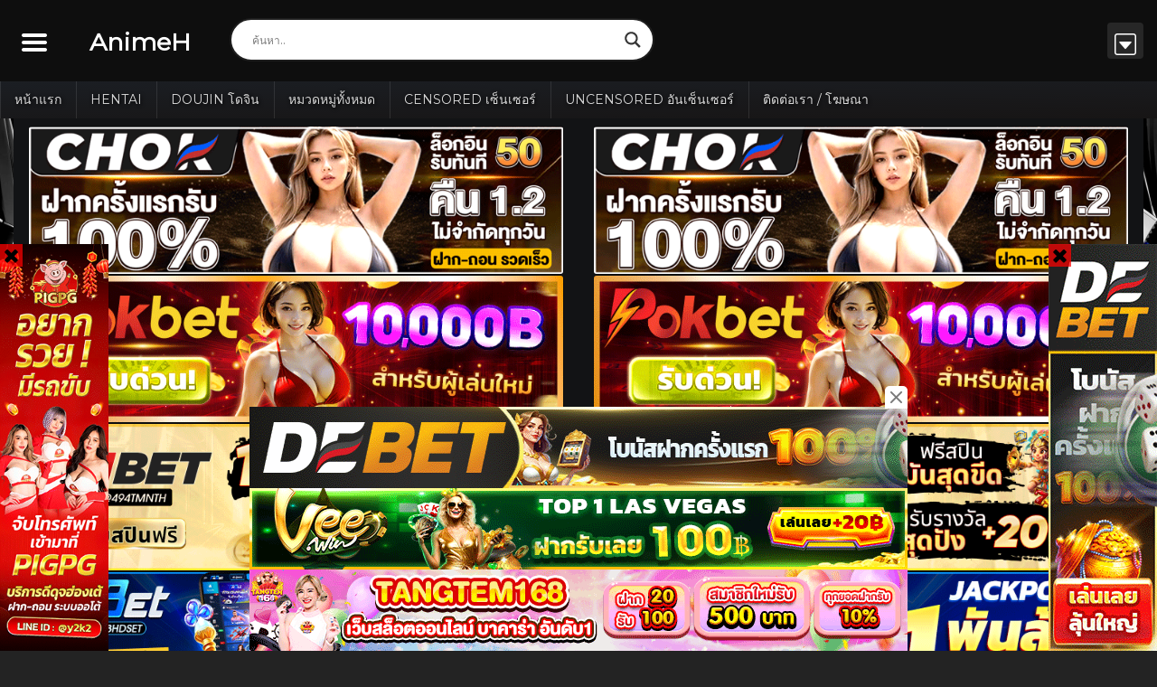

--- FILE ---
content_type: text/html; charset=UTF-8
request_url: https://animeh.net/isekai-yarisaa-%E0%B8%8B%E0%B8%B1%E0%B8%9A%E0%B9%84%E0%B8%97%E0%B8%A2/
body_size: 17072
content:
<!doctype html>
<html lang="th">
<head>
<meta charset="UTF-8">
<meta name="viewport" content="width=device-width, initial-scale=1">
<link rel="profile" href="https://gmpg.org/xfn/11">
<meta name='robots' content='index, follow, max-image-preview:large, max-snippet:-1, max-video-preview:-1' />
<style>img:is([sizes="auto" i], [sizes^="auto," i]) { contain-intrinsic-size: 3000px 1500px }</style>
<!-- This site is optimized with the Yoast SEO plugin v25.0 - https://yoast.com/wordpress/plugins/seo/ -->
<title>Isekai Yarisaa ซับไทย - AnimeH</title>
<meta name="description" content="Isekai Yarisaa ซับไทย ตอนที่ 1 2 3 4 animeH Hentai Hanime การ์ตูนโป๊ Raw ครบทุกรูปแบบ ฟรี่ที่นี้ที่เดียว Animeh" />
<link rel="canonical" href="https://animeh.net/isekai-yarisaa-ซับไทย/" />
<meta property="og:locale" content="th_TH" />
<meta property="og:type" content="article" />
<meta property="og:title" content="Isekai Yarisaa ซับไทย - AnimeH" />
<meta property="og:description" content="Isekai Yarisaa ซับไทย ตอนที่ 1 2 3 4 animeH Hentai Hanime การ์ตูนโป๊ Raw ครบทุกรูปแบบ ฟรี่ที่นี้ที่เดียว Animeh" />
<meta property="og:url" content="https://animeh.net/isekai-yarisaa-ซับไทย/" />
<meta property="og:site_name" content="Animeh" />
<meta property="article:published_time" content="2022-05-13T07:35:50+00:00" />
<meta property="article:modified_time" content="2022-11-25T22:29:28+00:00" />
<meta property="og:image" content="https://animeh.net/wp-content/uploads/2022/05/Isekai-Yarisaa.webp" />
<meta property="og:image:width" content="353" />
<meta property="og:image:height" content="500" />
<meta property="og:image:type" content="image/webp" />
<meta name="author" content="animeh" />
<meta name="twitter:card" content="summary_large_image" />
<meta name="twitter:label1" content="Written by" />
<meta name="twitter:data1" content="animeh" />
<script type="application/ld+json" class="yoast-schema-graph">{"@context":"https://schema.org","@graph":[{"@type":"WebPage","@id":"https://animeh.net/isekai-yarisaa-%e0%b8%8b%e0%b8%b1%e0%b8%9a%e0%b9%84%e0%b8%97%e0%b8%a2/","url":"https://animeh.net/isekai-yarisaa-%e0%b8%8b%e0%b8%b1%e0%b8%9a%e0%b9%84%e0%b8%97%e0%b8%a2/","name":"Isekai Yarisaa ซับไทย - AnimeH","isPartOf":{"@id":"https://animeh.net/#website"},"primaryImageOfPage":{"@id":"https://animeh.net/isekai-yarisaa-%e0%b8%8b%e0%b8%b1%e0%b8%9a%e0%b9%84%e0%b8%97%e0%b8%a2/#primaryimage"},"image":{"@id":"https://animeh.net/isekai-yarisaa-%e0%b8%8b%e0%b8%b1%e0%b8%9a%e0%b9%84%e0%b8%97%e0%b8%a2/#primaryimage"},"thumbnailUrl":"https://animeh.net/wp-content/uploads/2022/05/Isekai-Yarisaa.webp","datePublished":"2022-05-13T07:35:50+00:00","dateModified":"2022-11-25T22:29:28+00:00","author":{"@id":"https://animeh.net/#/schema/person/19c35effb2f1a0ed669d9eef1296a0ec"},"description":"Isekai Yarisaa ซับไทย ตอนที่ 1 2 3 4 animeH Hentai Hanime การ์ตูนโป๊ Raw ครบทุกรูปแบบ ฟรี่ที่นี้ที่เดียว Animeh","breadcrumb":{"@id":"https://animeh.net/isekai-yarisaa-%e0%b8%8b%e0%b8%b1%e0%b8%9a%e0%b9%84%e0%b8%97%e0%b8%a2/#breadcrumb"},"inLanguage":"th","potentialAction":[{"@type":"ReadAction","target":["https://animeh.net/isekai-yarisaa-%e0%b8%8b%e0%b8%b1%e0%b8%9a%e0%b9%84%e0%b8%97%e0%b8%a2/"]}]},{"@type":"ImageObject","inLanguage":"th","@id":"https://animeh.net/isekai-yarisaa-%e0%b8%8b%e0%b8%b1%e0%b8%9a%e0%b9%84%e0%b8%97%e0%b8%a2/#primaryimage","url":"https://animeh.net/wp-content/uploads/2022/05/Isekai-Yarisaa.webp","contentUrl":"https://animeh.net/wp-content/uploads/2022/05/Isekai-Yarisaa.webp","width":353,"height":500,"caption":"Isekai Yarisaa"},{"@type":"BreadcrumbList","@id":"https://animeh.net/isekai-yarisaa-%e0%b8%8b%e0%b8%b1%e0%b8%9a%e0%b9%84%e0%b8%97%e0%b8%a2/#breadcrumb","itemListElement":[{"@type":"ListItem","position":1,"name":"Home","item":"https://animeh.net/"},{"@type":"ListItem","position":2,"name":"anal ประตูหลัง","item":"https://animeh.net/category/anal-%e0%b8%9b%e0%b8%a3%e0%b8%b0%e0%b8%95%e0%b8%b9%e0%b8%ab%e0%b8%a5%e0%b8%b1%e0%b8%871/"},{"@type":"ListItem","position":3,"name":"Isekai Yarisaa ซับไทย"}]},{"@type":"WebSite","@id":"https://animeh.net/#website","url":"https://animeh.net/","name":"AnimeH","description":"AnimeH","alternateName":"AnimeH","potentialAction":[{"@type":"SearchAction","target":{"@type":"EntryPoint","urlTemplate":"https://animeh.net/?s={search_term_string}"},"query-input":{"@type":"PropertyValueSpecification","valueRequired":true,"valueName":"search_term_string"}}],"inLanguage":"th"},{"@type":"Person","@id":"https://animeh.net/#/schema/person/19c35effb2f1a0ed669d9eef1296a0ec","name":"animeh","image":{"@type":"ImageObject","inLanguage":"th","@id":"https://animeh.net/#/schema/person/image/","url":"https://secure.gravatar.com/avatar/f6f52cdf9c2854c58793e5555f6f93584d8ed4d88c00ca4d734168a4a58af859?s=96&d=retro&r=r","contentUrl":"https://secure.gravatar.com/avatar/f6f52cdf9c2854c58793e5555f6f93584d8ed4d88c00ca4d734168a4a58af859?s=96&d=retro&r=r","caption":"animeh"},"url":"https://animeh.net/author/animeh/"}]}</script>
<!-- / Yoast SEO plugin. -->
<!-- <link rel='stylesheet' id='ezme-bootstrap-css' href='https://animeh.net/wp-content/themes/animenaniV1/asset/bootstrap/css/bootstrap.min.css?ver=6.8.3' type='text/css' media='all' /> -->
<!-- <link rel='stylesheet' id='ezme-style-css' href='https://animeh.net/wp-content/themes/animenaniV1/style.css?ver=1.2.3' type='text/css' media='all' /> -->
<link rel="stylesheet" type="text/css" href="//animeh.net/wp-content/cache/wpfc-minified/qucyriil/ppl.css" media="all"/>
<style id='classic-theme-styles-inline-css' type='text/css'>
/*! This file is auto-generated */
.wp-block-button__link{color:#fff;background-color:#32373c;border-radius:9999px;box-shadow:none;text-decoration:none;padding:calc(.667em + 2px) calc(1.333em + 2px);font-size:1.125em}.wp-block-file__button{background:#32373c;color:#fff;text-decoration:none}
</style>
<style id='global-styles-inline-css' type='text/css'>
:root{--wp--preset--aspect-ratio--square: 1;--wp--preset--aspect-ratio--4-3: 4/3;--wp--preset--aspect-ratio--3-4: 3/4;--wp--preset--aspect-ratio--3-2: 3/2;--wp--preset--aspect-ratio--2-3: 2/3;--wp--preset--aspect-ratio--16-9: 16/9;--wp--preset--aspect-ratio--9-16: 9/16;--wp--preset--color--black: #000000;--wp--preset--color--cyan-bluish-gray: #abb8c3;--wp--preset--color--white: #ffffff;--wp--preset--color--pale-pink: #f78da7;--wp--preset--color--vivid-red: #cf2e2e;--wp--preset--color--luminous-vivid-orange: #ff6900;--wp--preset--color--luminous-vivid-amber: #fcb900;--wp--preset--color--light-green-cyan: #7bdcb5;--wp--preset--color--vivid-green-cyan: #00d084;--wp--preset--color--pale-cyan-blue: #8ed1fc;--wp--preset--color--vivid-cyan-blue: #0693e3;--wp--preset--color--vivid-purple: #9b51e0;--wp--preset--gradient--vivid-cyan-blue-to-vivid-purple: linear-gradient(135deg,rgba(6,147,227,1) 0%,rgb(155,81,224) 100%);--wp--preset--gradient--light-green-cyan-to-vivid-green-cyan: linear-gradient(135deg,rgb(122,220,180) 0%,rgb(0,208,130) 100%);--wp--preset--gradient--luminous-vivid-amber-to-luminous-vivid-orange: linear-gradient(135deg,rgba(252,185,0,1) 0%,rgba(255,105,0,1) 100%);--wp--preset--gradient--luminous-vivid-orange-to-vivid-red: linear-gradient(135deg,rgba(255,105,0,1) 0%,rgb(207,46,46) 100%);--wp--preset--gradient--very-light-gray-to-cyan-bluish-gray: linear-gradient(135deg,rgb(238,238,238) 0%,rgb(169,184,195) 100%);--wp--preset--gradient--cool-to-warm-spectrum: linear-gradient(135deg,rgb(74,234,220) 0%,rgb(151,120,209) 20%,rgb(207,42,186) 40%,rgb(238,44,130) 60%,rgb(251,105,98) 80%,rgb(254,248,76) 100%);--wp--preset--gradient--blush-light-purple: linear-gradient(135deg,rgb(255,206,236) 0%,rgb(152,150,240) 100%);--wp--preset--gradient--blush-bordeaux: linear-gradient(135deg,rgb(254,205,165) 0%,rgb(254,45,45) 50%,rgb(107,0,62) 100%);--wp--preset--gradient--luminous-dusk: linear-gradient(135deg,rgb(255,203,112) 0%,rgb(199,81,192) 50%,rgb(65,88,208) 100%);--wp--preset--gradient--pale-ocean: linear-gradient(135deg,rgb(255,245,203) 0%,rgb(182,227,212) 50%,rgb(51,167,181) 100%);--wp--preset--gradient--electric-grass: linear-gradient(135deg,rgb(202,248,128) 0%,rgb(113,206,126) 100%);--wp--preset--gradient--midnight: linear-gradient(135deg,rgb(2,3,129) 0%,rgb(40,116,252) 100%);--wp--preset--font-size--small: 13px;--wp--preset--font-size--medium: 20px;--wp--preset--font-size--large: 36px;--wp--preset--font-size--x-large: 42px;--wp--preset--spacing--20: 0.44rem;--wp--preset--spacing--30: 0.67rem;--wp--preset--spacing--40: 1rem;--wp--preset--spacing--50: 1.5rem;--wp--preset--spacing--60: 2.25rem;--wp--preset--spacing--70: 3.38rem;--wp--preset--spacing--80: 5.06rem;--wp--preset--shadow--natural: 6px 6px 9px rgba(0, 0, 0, 0.2);--wp--preset--shadow--deep: 12px 12px 50px rgba(0, 0, 0, 0.4);--wp--preset--shadow--sharp: 6px 6px 0px rgba(0, 0, 0, 0.2);--wp--preset--shadow--outlined: 6px 6px 0px -3px rgba(255, 255, 255, 1), 6px 6px rgba(0, 0, 0, 1);--wp--preset--shadow--crisp: 6px 6px 0px rgba(0, 0, 0, 1);}:where(.is-layout-flex){gap: 0.5em;}:where(.is-layout-grid){gap: 0.5em;}body .is-layout-flex{display: flex;}.is-layout-flex{flex-wrap: wrap;align-items: center;}.is-layout-flex > :is(*, div){margin: 0;}body .is-layout-grid{display: grid;}.is-layout-grid > :is(*, div){margin: 0;}:where(.wp-block-columns.is-layout-flex){gap: 2em;}:where(.wp-block-columns.is-layout-grid){gap: 2em;}:where(.wp-block-post-template.is-layout-flex){gap: 1.25em;}:where(.wp-block-post-template.is-layout-grid){gap: 1.25em;}.has-black-color{color: var(--wp--preset--color--black) !important;}.has-cyan-bluish-gray-color{color: var(--wp--preset--color--cyan-bluish-gray) !important;}.has-white-color{color: var(--wp--preset--color--white) !important;}.has-pale-pink-color{color: var(--wp--preset--color--pale-pink) !important;}.has-vivid-red-color{color: var(--wp--preset--color--vivid-red) !important;}.has-luminous-vivid-orange-color{color: var(--wp--preset--color--luminous-vivid-orange) !important;}.has-luminous-vivid-amber-color{color: var(--wp--preset--color--luminous-vivid-amber) !important;}.has-light-green-cyan-color{color: var(--wp--preset--color--light-green-cyan) !important;}.has-vivid-green-cyan-color{color: var(--wp--preset--color--vivid-green-cyan) !important;}.has-pale-cyan-blue-color{color: var(--wp--preset--color--pale-cyan-blue) !important;}.has-vivid-cyan-blue-color{color: var(--wp--preset--color--vivid-cyan-blue) !important;}.has-vivid-purple-color{color: var(--wp--preset--color--vivid-purple) !important;}.has-black-background-color{background-color: var(--wp--preset--color--black) !important;}.has-cyan-bluish-gray-background-color{background-color: var(--wp--preset--color--cyan-bluish-gray) !important;}.has-white-background-color{background-color: var(--wp--preset--color--white) !important;}.has-pale-pink-background-color{background-color: var(--wp--preset--color--pale-pink) !important;}.has-vivid-red-background-color{background-color: var(--wp--preset--color--vivid-red) !important;}.has-luminous-vivid-orange-background-color{background-color: var(--wp--preset--color--luminous-vivid-orange) !important;}.has-luminous-vivid-amber-background-color{background-color: var(--wp--preset--color--luminous-vivid-amber) !important;}.has-light-green-cyan-background-color{background-color: var(--wp--preset--color--light-green-cyan) !important;}.has-vivid-green-cyan-background-color{background-color: var(--wp--preset--color--vivid-green-cyan) !important;}.has-pale-cyan-blue-background-color{background-color: var(--wp--preset--color--pale-cyan-blue) !important;}.has-vivid-cyan-blue-background-color{background-color: var(--wp--preset--color--vivid-cyan-blue) !important;}.has-vivid-purple-background-color{background-color: var(--wp--preset--color--vivid-purple) !important;}.has-black-border-color{border-color: var(--wp--preset--color--black) !important;}.has-cyan-bluish-gray-border-color{border-color: var(--wp--preset--color--cyan-bluish-gray) !important;}.has-white-border-color{border-color: var(--wp--preset--color--white) !important;}.has-pale-pink-border-color{border-color: var(--wp--preset--color--pale-pink) !important;}.has-vivid-red-border-color{border-color: var(--wp--preset--color--vivid-red) !important;}.has-luminous-vivid-orange-border-color{border-color: var(--wp--preset--color--luminous-vivid-orange) !important;}.has-luminous-vivid-amber-border-color{border-color: var(--wp--preset--color--luminous-vivid-amber) !important;}.has-light-green-cyan-border-color{border-color: var(--wp--preset--color--light-green-cyan) !important;}.has-vivid-green-cyan-border-color{border-color: var(--wp--preset--color--vivid-green-cyan) !important;}.has-pale-cyan-blue-border-color{border-color: var(--wp--preset--color--pale-cyan-blue) !important;}.has-vivid-cyan-blue-border-color{border-color: var(--wp--preset--color--vivid-cyan-blue) !important;}.has-vivid-purple-border-color{border-color: var(--wp--preset--color--vivid-purple) !important;}.has-vivid-cyan-blue-to-vivid-purple-gradient-background{background: var(--wp--preset--gradient--vivid-cyan-blue-to-vivid-purple) !important;}.has-light-green-cyan-to-vivid-green-cyan-gradient-background{background: var(--wp--preset--gradient--light-green-cyan-to-vivid-green-cyan) !important;}.has-luminous-vivid-amber-to-luminous-vivid-orange-gradient-background{background: var(--wp--preset--gradient--luminous-vivid-amber-to-luminous-vivid-orange) !important;}.has-luminous-vivid-orange-to-vivid-red-gradient-background{background: var(--wp--preset--gradient--luminous-vivid-orange-to-vivid-red) !important;}.has-very-light-gray-to-cyan-bluish-gray-gradient-background{background: var(--wp--preset--gradient--very-light-gray-to-cyan-bluish-gray) !important;}.has-cool-to-warm-spectrum-gradient-background{background: var(--wp--preset--gradient--cool-to-warm-spectrum) !important;}.has-blush-light-purple-gradient-background{background: var(--wp--preset--gradient--blush-light-purple) !important;}.has-blush-bordeaux-gradient-background{background: var(--wp--preset--gradient--blush-bordeaux) !important;}.has-luminous-dusk-gradient-background{background: var(--wp--preset--gradient--luminous-dusk) !important;}.has-pale-ocean-gradient-background{background: var(--wp--preset--gradient--pale-ocean) !important;}.has-electric-grass-gradient-background{background: var(--wp--preset--gradient--electric-grass) !important;}.has-midnight-gradient-background{background: var(--wp--preset--gradient--midnight) !important;}.has-small-font-size{font-size: var(--wp--preset--font-size--small) !important;}.has-medium-font-size{font-size: var(--wp--preset--font-size--medium) !important;}.has-large-font-size{font-size: var(--wp--preset--font-size--large) !important;}.has-x-large-font-size{font-size: var(--wp--preset--font-size--x-large) !important;}
:where(.wp-block-post-template.is-layout-flex){gap: 1.25em;}:where(.wp-block-post-template.is-layout-grid){gap: 1.25em;}
:where(.wp-block-columns.is-layout-flex){gap: 2em;}:where(.wp-block-columns.is-layout-grid){gap: 2em;}
:root :where(.wp-block-pullquote){font-size: 1.5em;line-height: 1.6;}
</style>
<!-- <link rel='stylesheet' id='simple-cssx-css' href='https://animeh.net/wp-content/plugins/miru-player/template/css/dark.css?ver=1.0.44' type='text/css' media='all' /> -->
<!-- <link rel='stylesheet' id='wpdreams-asl-basic-css' href='https://animeh.net/wp-content/plugins/ajax-search-lite/css/style.basic.css?ver=4.12.7' type='text/css' media='all' /> -->
<!-- <link rel='stylesheet' id='wpdreams-asl-instance-css' href='https://animeh.net/wp-content/plugins/ajax-search-lite/css/style-curvy-black.css?ver=4.12.7' type='text/css' media='all' /> -->
<link rel="stylesheet" type="text/css" href="//animeh.net/wp-content/cache/wpfc-minified/llfgor66/ppl.css" media="all"/>
<script type="text/javascript" src="https://animeh.net/wp-content/themes/animenaniV1/asset/fontawesome/js/brands.js?ver=6.8.3" id="ezme-fontawesome-brands-js"></script>
<script type="text/javascript" src="https://animeh.net/wp-content/themes/animenaniV1/asset/fontawesome/js/solid.js?ver=6.8.3" id="ezme-fontawesome-solid-js"></script>
<script type="text/javascript" src="https://animeh.net/wp-content/themes/animenaniV1/asset/fontawesome/js/fontawesome.min.js?ver=6.8.3" id="ezme-fontawesome-js"></script>
<script type="text/javascript" src="https://animeh.net/wp-includes/js/jquery/jquery.min.js?ver=3.7.1" id="jquery-core-js"></script>
<script type="text/javascript" src="https://animeh.net/wp-includes/js/jquery/jquery-migrate.min.js?ver=3.4.1" id="jquery-migrate-js"></script>
<script type="text/javascript" id="post-views-counter-frontend-js-before">
/* <![CDATA[ */
var pvcArgsFrontend = {"mode":"js","postID":44209,"requestURL":"https:\/\/animeh.net\/wp-admin\/admin-ajax.php","nonce":"9a882db7da","dataStorage":"cookies","multisite":false,"path":"\/","domain":""};
/* ]]> */
</script>
<script type="text/javascript" src="https://animeh.net/wp-content/plugins/post-views-counter/js/frontend.min.js?ver=1.5.3" id="post-views-counter-frontend-js"></script>
<script type="text/javascript">var ajaxurl = "https://animeh.net/wp-admin/admin-ajax.php";</script><style type="text/css">
body {background:#232323;color:#ADAFAE;}
.ez-c-fade {background: #2c2c2c}
.breadcrumb {background: #1b1b1b}
.ez-bf-dark {background: #191919}
a{color:#fff;}
.ez-new{background: #dc3545;}
.widget-title, .ez-archive .badge-primary,.page-item.active .page-link{background: #007bff;}
.page-item.active .page-link{border-color: #007bff;}
.ez-entry-meta{background:#afd637;;}
.eem-content{color:#565656; display: inline-block; -webkit-border-radius: 3px; -moz-border-radius: 3px; border-radius: 3px; padding: 3px; font-weight: 600; background: rgba(255,255,255,0);font-size: 12px; margin-bottom: 2px;}
.eit-bg1{background:#dd3333;}.eit-bg2{background:#f9d622;}.eit-bg3{background:;}	
.ep-thumb img {width: auto; height: 86px !important;}
</style><link rel="pingback" href="https://animeh.net/xmlrpc.php">				<link rel="preconnect" href="https://fonts.gstatic.com" crossorigin />
<link rel="preload" as="style" href="//fonts.googleapis.com/css?family=Open+Sans&display=swap" />
<link rel="stylesheet" href="//fonts.googleapis.com/css?family=Open+Sans&display=swap" media="all" />
<style type="text/css">
.site-title,
.site-description {
position: absolute;
clip: rect(1px, 1px, 1px, 1px);
}
</style>
<meta name="redi-version" content="1.2.7" />			            <style>
div[id*='ajaxsearchlitesettings'].searchsettings .asl_option_inner label {
font-size: 0px !important;
color: rgba(0, 0, 0, 0);
}
div[id*='ajaxsearchlitesettings'].searchsettings .asl_option_inner label:after {
font-size: 11px !important;
position: absolute;
top: 0;
left: 0;
z-index: 1;
}
.asl_w_container {
width: 100%;
margin: 0px 0px 0px 0px;
min-width: 200px;
}
div[id*='ajaxsearchlite'].asl_m {
width: 100%;
}
div[id*='ajaxsearchliteres'].wpdreams_asl_results div.resdrg span.highlighted {
font-weight: bold;
color: rgba(217, 49, 43, 1);
background-color: rgba(238, 238, 238, 1);
}
div[id*='ajaxsearchliteres'].wpdreams_asl_results .results img.asl_image {
width: 90px;
height: 90px;
object-fit: contain;
}
div.asl_r .results {
max-height: none;
}
div.asl_r.asl_w.vertical .results .item::after {
display: block;
position: absolute;
bottom: 0;
content: '';
height: 1px;
width: 100%;
background: #D8D8D8;
}
div.asl_r.asl_w.vertical .results .item.asl_last_item::after {
display: none;
}
</style>
<link rel="icon" href="https://animeh.net/wp-content/uploads/2023/04/cropped-icon12-32x32.jpg" sizes="32x32" />
<link rel="icon" href="https://animeh.net/wp-content/uploads/2023/04/cropped-icon12-192x192.jpg" sizes="192x192" />
<link rel="apple-touch-icon" href="https://animeh.net/wp-content/uploads/2023/04/cropped-icon12-180x180.jpg" />
<meta name="msapplication-TileImage" content="https://animeh.net/wp-content/uploads/2023/04/cropped-icon12-270x270.jpg" />
<style type="text/css" id="wp-custom-css">
span.ez-new.h7 {
display: none;
}
span.ribbon3 {
position: absolute;
color: #FFF;
background: #da0000ab;
font-size: 12px;
float: right;
clear: both;
padding: 3px;
right: 0px;
top: 0px;
border-radius: 3px;
white-space: nowrap;
display: block;
margin: 0;
line-height: 1.5;
font-family: "Itim", sans-serif !important;
}
.block_area-header center .figure01 {
display: inline-block !important;
}
.mp-ads-skip {
font-weight: 700;
border: 1px solid #b5b5b594;
padding: 13px 33px;
background: #ffc107;
display: none;
text-align: center;
position: absolute;
right: 0;
bottom: 25%;
color: #000000;
font-size: 16px;
}
h3#doujin_website {
text-align: center;
margin-top: 23px;
color: white;
width: 100%;
background-color: #18181a;
font-size: 2.1rem;
border: 1px solid #404043;
}
.sticky-top {
position: inherit;
}
section.main-content {
text-align: center;
}
.ez-entry-content {
border-top: 1px solid rgb(231 231 231 / 10%);
}
.ez-entry-content p br {
display: contents;
}
.figure01 {
margin: auto;
width: 100%;
text-align: center;
display: grid;
margin-bottom: 16px;
}
.ez-ss-area h3 {
background: #991463;
margin-top: 10px;
}
section.main-content {
border-bottom: 1px solid rgb(231 231 231 / 10%);
}		</style>
<script src="https://cdn.jsdelivr.net/npm/swiper@8/swiper-bundle.min.js"></script>
<link rel="stylesheet" href="https://cdn.jsdelivr.net/npm/swiper@8/swiper-bundle.min.css">
<link rel="stylesheet" href="https://cdn.jsdelivr.net/npm/bootstrap-icons@1.10.3/font/bootstrap-icons.css">
<link href="https://fonts.googleapis.com/css?family=Montserrat&display=swap" rel="stylesheet">
<script src="https://code.jquery.com/jquery-3.6.4.min.js"></script>
<script src="https://animeh.net/wp-content/themes/animenaniV1/js/app.js"></script>
<!-- เชื่อมต่อและโหลดฟอนต์ "Itim" จาก Google Fonts -->
<link rel="stylesheet" href="https://fonts.googleapis.com/css2?family=Itim&display=swap">
<!-- Google tag (gtag.js) -->
<!-- Google tag (gtag.js) -->
<script async src="https://www.googletagmanager.com/gtag/js?id=G-BZ4LBHNRD5"></script>
<script>
window.dataLayer = window.dataLayer || [];
function gtag() {
dataLayer.push(arguments);
}
gtag('js', new Date());
gtag('config', 'G-BZ4LBHNRD5');
</script>
<style>
body {
background-image: url(https://animeh.net/wp-content/uploads/2023/09/img-scaled.jpg);
background-attachment: fixed;
background-size: contain;
background-repeat: repeat;
background-position: 123px center;
}
div#flt-bn img.img-fluid {
max-width: 85%;
}
.homepage .text {
display: block;
height: 50px;
margin: 27px 43px -2px 29px;
float: left;
font-size: 27px;
font-weight: 900;
transition: .2s;
color: #fff;
}
div#primary a img {
width: 100%;
height: auto;
}
.figure02 {
margin: auto;
width: 100%;
text-align: center;
display: grid;
margin-top: 8px;
margin-top: 8px;
grid-template-columns: 1fr 1fr;
margin-bottom: 20px;
}
.figure02 img {
max-width: 95%;
height: auto;
border: 1px solid #0c0d0e;
border-radius: 4px;
}
</style>
</head>
<body class="wp-singular post-template-default single single-post postid-44209 single-format-standard wp-theme-animenaniV1">
<div id="wrapper" class="site w-100 position-relative">
<header id="nav-header" class="sticky-top">
<div id="header" class=" sticky-top">
<div class="container">
<div id="site_menu">
<div class="site_menu-icon"> <i class="bi navbar-toggler-icon"> <svg style="color: white" height="32px" id="Layer_1" version="1.1" viewBox="0 0 32 32" width="32px" xml:space="preserve" xmlns="http://www.w3.org/2000/svg" xmlns:xlink="http://www.w3.org/1999/xlink">
<path d="M4,10h24c1.104,0,2-0.896,2-2s-0.896-2-2-2H4C2.896,6,2,6.896,2,8S2.896,10,4,10z M28,14H4c-1.104,0-2,0.896-2,2 s0.896,2,2,2h24c1.104,0,2-0.896,2-2S29.104,14,28,14z M28,22H4c-1.104,0-2,0.896-2,2s0.896,2,2,2h24c1.104,0,2-0.896,2-2 S29.104,22,28,22z" fill="white"></path>
</svg><i class="lbox d-block d-xl-none" data-toggle="collapse" data-target="#navbarColor02" aria-controls="navbarColor02" aria-expanded="false" aria-label="Toggle navigation"></i></i>
</div>
<div id="header_menu" class="am_hh menu-mobile-container">
</div>
<div class="clearfix"></div>
</div>
<div class="web-logo">
<div class="homepage"> 
<a href="/" title="AnimeH H-Anime ดู Hentai" rel="home" aria-current="page">
<div class="text">AnimeH</div>
</a>
</div>
</div>
<div id="search">
<div class="search-content">
<div class="asl_w_container asl_w_container_1">
<div id='ajaxsearchlite1'
data-id="1"
data-instance="1"
class="asl_w asl_m asl_m_1 asl_m_1_1">
<div class="probox">
<div class='prosettings' style='display:none;' data-opened=0>
<div class='innericon'>
<svg version="1.1" xmlns="http://www.w3.org/2000/svg" xmlns:xlink="http://www.w3.org/1999/xlink" x="0px" y="0px" width="22" height="22" viewBox="0 0 512 512" enable-background="new 0 0 512 512" xml:space="preserve">
<polygon transform = "rotate(90 256 256)" points="142.332,104.886 197.48,50 402.5,256 197.48,462 142.332,407.113 292.727,256 "/>
</svg>
</div>
</div>
<div class='proinput'>
<form role="search" action='#' autocomplete="off"
aria-label="Search form">
<input aria-label="Search input"
type='search' class='orig'
tabindex="0"
name='phrase'
placeholder='ค้นหา..'
value=''
autocomplete="off"/>
<input aria-label="Search autocomplete input"
type='text'
class='autocomplete'
tabindex="-1"
name='phrase'
value=''
autocomplete="off" disabled/>
<input type='submit' value="Start search" style='width:0; height: 0; visibility: hidden;'>
</form>
</div>
<button class='promagnifier' tabindex="0" aria-label="Search magnifier button">
<span class='innericon' style="display:block;">
<svg version="1.1" xmlns="http://www.w3.org/2000/svg" xmlns:xlink="http://www.w3.org/1999/xlink" x="0px" y="0px" width="22" height="22" viewBox="0 0 512 512" enable-background="new 0 0 512 512" xml:space="preserve">
<path d="M460.355,421.59L353.844,315.078c20.041-27.553,31.885-61.437,31.885-98.037
C385.729,124.934,310.793,50,218.686,50C126.58,50,51.645,124.934,51.645,217.041c0,92.106,74.936,167.041,167.041,167.041
c34.912,0,67.352-10.773,94.184-29.158L419.945,462L460.355,421.59z M100.631,217.041c0-65.096,52.959-118.056,118.055-118.056
c65.098,0,118.057,52.959,118.057,118.056c0,65.096-52.959,118.056-118.057,118.056C153.59,335.097,100.631,282.137,100.631,217.041
z"/>
</svg>
</span>
</button>
<div class='proloading'>
<div class="asl_loader"><div class="asl_loader-inner asl_simple-circle"></div></div>
</div>
<div class='proclose'>
<svg version="1.1" xmlns="http://www.w3.org/2000/svg" xmlns:xlink="http://www.w3.org/1999/xlink" x="0px"
y="0px"
width="12" height="12" viewBox="0 0 512 512" enable-background="new 0 0 512 512"
xml:space="preserve">
<polygon points="438.393,374.595 319.757,255.977 438.378,137.348 374.595,73.607 255.995,192.225 137.375,73.622 73.607,137.352 192.246,255.983 73.622,374.625 137.352,438.393 256.002,319.734 374.652,438.378 "/>
</svg>
</div>
</div>	</div>
<div class='asl_data_container' style="display:none !important;">
<div class="asl_init_data wpdreams_asl_data_ct"
style="display:none !important;"
id="asl_init_id_1"
data-asl-id="1"
data-asl-instance="1"
data-asldata="[base64]"></div>	<div id="asl_hidden_data">
<svg style="position:absolute" height="0" width="0">
<filter id="aslblur">
<feGaussianBlur in="SourceGraphic" stdDeviation="4"/>
</filter>
</svg>
<svg style="position:absolute" height="0" width="0">
<filter id="no_aslblur"></filter>
</svg>
</div>
</div>
<div id='ajaxsearchliteres1'
class='vertical wpdreams_asl_results asl_w asl_r asl_r_1 asl_r_1_1'>
<div class="results">
<div class="resdrg">
</div>
</div>
</div>
<div id='__original__ajaxsearchlitesettings1'
data-id="1"
class="searchsettings wpdreams_asl_settings asl_w asl_s asl_s_1">
<form name='options'
aria-label="Search settings form"
autocomplete = 'off'>
<input type="hidden" name="filters_changed" style="display:none;" value="0">
<input type="hidden" name="filters_initial" style="display:none;" value="1">
<div class="asl_option_inner hiddend">
<input type='hidden' name='qtranslate_lang' id='qtranslate_lang1'
value='0'/>
</div>
<fieldset class="asl_sett_scroll">
<legend style="display: none;">Generic selectors</legend>
<div class="asl_option" tabindex="0">
<div class="asl_option_inner">
<input type="checkbox" value="exact"
aria-label="Exact matches only"
name="asl_gen[]" />
<div class="asl_option_checkbox"></div>
</div>
<div class="asl_option_label">
Exact matches only			</div>
</div>
<div class="asl_option" tabindex="0">
<div class="asl_option_inner">
<input type="checkbox" value="title"
aria-label="Search in title"
name="asl_gen[]"  checked="checked"/>
<div class="asl_option_checkbox"></div>
</div>
<div class="asl_option_label">
Search in title			</div>
</div>
<div class="asl_option" tabindex="0">
<div class="asl_option_inner">
<input type="checkbox" value="content"
aria-label="Search in content"
name="asl_gen[]"  checked="checked"/>
<div class="asl_option_checkbox"></div>
</div>
<div class="asl_option_label">
Search in content			</div>
</div>
<div class="asl_option_inner hiddend">
<input type="checkbox" value="excerpt"
aria-label="Search in excerpt"
name="asl_gen[]"  checked="checked"/>
<div class="asl_option_checkbox"></div>
</div>
</fieldset>
<fieldset class="asl_sett_scroll">
<legend style="display: none;">Post Type Selectors</legend>
<div class="asl_option_inner hiddend">
<input type="checkbox" value="post"
aria-label="Hidden option, ignore please"
name="customset[]" checked="checked"/>
</div>
<div class="asl_option_inner hiddend">
<input type="checkbox" value="doujin"
aria-label="Hidden option, ignore please"
name="customset[]" checked="checked"/>
</div>
</fieldset>
</form>
</div>
</div>			</div>
</div>
<div id="header_right">
<div id="m-search" class="mobile-btn"><i class="bi bi-search"></i></div>
<div id="user-slot" class="mobile-btn"> <i id="ad-switcher" class="bi bi-caret-down-square p-0"></i></div>
<div class="clearfix"></div>
</div>
<div class="clearfix"></div>
</div>
</div>
<nav class="navbar navbar-expand-xl navbar-dark text-light container px-0 d-block">
<div id="navbarColor02" class="collapse navbar-collapse justify-content-md-center">
<ul id="primary-menu" class="nav navbar-nav mr-auto"><li itemscope="itemscope" itemtype="https://www.schema.org/SiteNavigationElement" id="menu-item-855" class="menu-item menu-item-type-custom menu-item-object-custom menu-item-home menu-item-855 nav-item"><a title="หน้าแรก" href="https://animeh.net/" class="nav-link">หน้าแรก</a></li>
<li itemscope="itemscope" itemtype="https://www.schema.org/SiteNavigationElement" id="menu-item-74091" class="menu-item menu-item-type-custom menu-item-object-custom menu-item-74091 nav-item"><a title="Hentai" href="/" class="nav-link">Hentai</a></li>
<li itemscope="itemscope" itemtype="https://www.schema.org/SiteNavigationElement" id="menu-item-74090" class="menu-item menu-item-type-custom menu-item-object-custom menu-item-74090 nav-item"><a title="Doujin โดจิน" href="https://animeh.net/doujin/" class="nav-link">Doujin โดจิน</a></li>
<li itemscope="itemscope" itemtype="https://www.schema.org/SiteNavigationElement" id="menu-item-74516" class="menu-item menu-item-type-post_type menu-item-object-page menu-item-74516 nav-item"><a title="หมวดหมู่ทั้งหมด" href="https://animeh.net/category-henta/" class="nav-link">หมวดหมู่ทั้งหมด</a></li>
<li itemscope="itemscope" itemtype="https://www.schema.org/SiteNavigationElement" id="menu-item-73402" class="menu-item menu-item-type-taxonomy menu-item-object-category menu-item-73402 nav-item"><a title="Censored เซ็นเซอร์" href="https://animeh.net/category/censored-%e0%b9%80%e0%b8%8b%e0%b9%87%e0%b8%99%e0%b9%80%e0%b8%8b%e0%b8%ad%e0%b8%a3%e0%b9%8c/" class="nav-link">Censored เซ็นเซอร์</a></li>
<li itemscope="itemscope" itemtype="https://www.schema.org/SiteNavigationElement" id="menu-item-73403" class="menu-item menu-item-type-taxonomy menu-item-object-category menu-item-73403 nav-item"><a title="Uncensored อันเซ็นเซอร์" href="https://animeh.net/category/uncensored-%e0%b8%ad%e0%b8%b1%e0%b8%99%e0%b9%80%e0%b8%8b%e0%b9%87%e0%b8%99%e0%b9%80%e0%b8%8b%e0%b8%ad%e0%b8%a3%e0%b9%8c/" class="nav-link">Uncensored อันเซ็นเซอร์</a></li>
<li itemscope="itemscope" itemtype="https://www.schema.org/SiteNavigationElement" id="menu-item-75096" class="menu-item menu-item-type-post_type menu-item-object-page menu-item-75096 nav-item"><a title="ติดต่อเรา / โฆษณา" href="https://animeh.net/%e0%b8%95%e0%b8%b4%e0%b8%94%e0%b8%95%e0%b9%88%e0%b8%ad%e0%b9%80%e0%b8%a3%e0%b8%b2/" class="nav-link">ติดต่อเรา / โฆษณา</a></li>
</ul>
</div>
</nav>		</header>
<div id="main-wrapper" class="container mb-no-p">
<div class="site-content container">
<div class="row">
<center>
<div id="ads" class="figure02">
<a href="https://chokbet.net/?a=e305463843b0b1e1d6e7c4afe68ae759&utm_source=animehnet2&utm_medium=topbanner1-728x200&utm_campaign=cpd&utm_term=sex" target="_blank" alt="chokbet"><img src="https://animeh.net/wp-content/uploads/2025/12/Chokbet_728x200.gif" alt="chokbet"></a>
<a href="https://chokbet.net/?a=5bfeef503a49ea6a91881cf19f8dcd9a&utm_source=animehnet2&utm_medium=topbanner2-728x200&utm_campaign=cpd&utm_term=sex" target="_blank" alt="chokbet"><img src="https://animeh.net/wp-content/uploads/2025/12/Chokbet_728x200.gif" alt="chokbet"></a>
<a href="https://pokbet.vip/?a=a358e3d7d27e2fe7141329465fbd22f6&utm_source=animehnet2&utm_medium=topbanner3-728x200&utm_campaign=cpd&utm_term=sex" target="_blank" alt="pokbet"><img src="https://animeh.net/wp-content/uploads/2025/12/Pokbet_728x200.gif" alt="pokbet"></a>
<a href="https://pokbet.vip/?a=fe94029bf9d56e593b1b5dd64df02057&utm_source=animehnet2&utm_medium=topbanner4-728x200&utm_campaign=cpd&utm_term=sex" target="_blank" alt="pokbet"><img src="https://animeh.net/wp-content/uploads/2025/12/Pokbet_728x200.gif" alt="pokbet"></a>
<a href="https://soi.bet/?a=61974053323b3687d78f7d9facbf720b&utm_source=animehnet2&utm_medium=topbanner5-728x200&utm_campaign=cpd&utm_term=sex" target="_blank" alt="soibet"><img src="https://animeh.net/wp-content/uploads/2025/12/Soibet_728x200.gif" alt="soibet"></a>
<a href="https://soi.bet/?a=360c085e7e0df2c3cde622cfa0a0ace4&utm_source=animehnet2&utm_medium=topbanner6-728x200&utm_campaign=cpd&utm_term=sex" target="_blank" alt="soibet"><img src="https://animeh.net/wp-content/uploads/2025/12/Soibet_728x200.gif" alt="soibet"></a>
<a href="https://fabet.click/th/?a=eb0175bb096879c6b984224a5a2f6951&utm_source=animehnet2&utm_medium=topbanner7-728x200&utm_campaign=cpd&utm_term=sex" target="_blank" alt="fabet"><img src="https://animeh.net/wp-content/uploads/2025/12/Fabet_728x200.gif" alt="fabet"></a>
<a href="https://fabet.click/th/?a=367daa7109aa3871927639132884ab12&utm_source=animehnet2&utm_medium=topbanner8-728x200&utm_campaign=cpd&utm_term=sex" target="_blank" alt="fabet"><img src="https://animeh.net/wp-content/uploads/2025/12/Fabet_728x200.gif" alt="fabet"></a>
<a href="https://veewin.top/?a=51b06b0dd1e1264702468ac059490123&utm_source=animehnet2&utm_medium=topbanner9-728x200&utm_campaign=cpd&utm_term=sex" target="_blank" alt="veewin"><img src="https://animeh.net/wp-content/uploads/2025/12/veewin-728x200-1.gif" alt="veewin"></a>
<a href="https://veewin.top/?a=40cfa8abe95eac41a2f3047f737a4906&utm_source=animehnet2&utm_medium=topbanner10-728x200&utm_campaign=cpd&utm_term=sex" target="_blank" alt="veewin"><img src="https://animeh.net/wp-content/uploads/2025/12/veewin-728x200-1.gif" alt="veewin"></a>
<a href="https://sinbet.co.com/?a=1f34744c74408c4fa1c148ff5b3df8a4&utm_source=animehnet2&utm_medium=topbanner11-728x200&utm_campaign=cpd&utm_term=sex" target="_blank" alt="sinbet"><img src="https://animeh.net/wp-content/uploads/2025/12/Sinbet_728x200.gif" alt="sinbet"></a>
<a href="https://sinbet.co.com/?a=cc891c560cf537bb1cea79f22cd0013a&utm_source=animehnet2&utm_medium=topbanner12-728x200&utm_campaign=cpd&utm_term=sex" target="_blank" alt="sinbet"><img src="https://animeh.net/wp-content/uploads/2025/12/Sinbet_728x200.gif" alt="sinbet"></a>
<a href="https://88club.bet/?a=92c0f32b76c446b4e93b87e92a8ab7f6&utm_source=animehnet2&utm_medium=topbanner13-728x200&utm_campaign=cpd&utm_term=sex" target="_blank" alt="88club"><img src="https://animeh.net/wp-content/uploads/2025/12/88club_728x200.gif" alt="88club"></a>
<a href="https://88club.bet/?a=b201800c0ac335db7b4b217d775bcffe&utm_source=animehnet2&utm_medium=topbanner14-728x200&utm_campaign=cpd&utm_term=sex" target="_blank" alt="88club"><img src="https://animeh.net/wp-content/uploads/2025/12/88club_728x200.gif" alt="88club"></a>
<a href="https://debet.com/th?a=3e8007496ccfcc949022c77bb4d4fea6&utm_source=animehnet2&utm_medium=topbanner15-728x200&utm_campaign=cpd&utm_term=sex" target="_blank" alt="debet"><img src="https://animeh.net/wp-content/uploads/2025/12/Debetth_728x200.gif" alt="debet"></a>
<a href="https://debet.com/th?a=d7ac6b63436e918bba45351ab4004d42&utm_source=animehnet2&utm_medium=topbanner16-728x200&utm_campaign=cpd&utm_term=sex" target="_blank" alt="debet"><img src="https://animeh.net/wp-content/uploads/2025/12/Debetth_728x200_2.gif" alt="debet"></a>
<a href="https://pgslots.run/" target="_blank" alt="slotxo"><img src="https://animeh.net/wp-content/uploads/2025/04/IMG_9944.webp" alt="slotxo"></a>
<a href="https://www.slotxo24hr.run/" target="_blank" alt="slotxo"><img src="https://animeh.net/ads/slotxo24.webp" alt="slotxo"></a>
<a href="https://hengjing168.guru/" target="_blank" rel="dofollow" alt="hengjing168"><img src="https://animeh.net/wp-content/uploads/2025/04/IMG_9943.gif" alt="hengjing168"></a>
<a href="https://www.fourlaps.com /" target="_blank"> <img src="https://animeh.net/ads/8/fas.webp" alt="สล็อต"></a>
</div>
</center>
<div id="adsL" class="row m-0">
<div class="ads_l_float col-md-1 col-3 col-2-5 p-0 text-right"> 
<i class="x-cross r0" onclick="closeAllAds()">
<svg xmlns="http://www.w3.org/2000/svg" width="16" height="16" viewBox="0 0 2048 2048">
<path d="M1618 1450q0 40-28 68l-136 136q-28 28-68 28t-68-28l-294-294-294 294q-28 28-68 28t-68-28l-136-136q-28-28-28-68t28-68l294-294-294-294q-28-28-28-68t28-68l136-136q28-28 68-28t68 28l294 294 294-294q28-28 68-28t68 28l136 136q28 28 28 68t-28 68l-294 294 294 294q28 28 28 68z"></path>
</svg> 
</i> 
<a href="https://tinyurl.com/mr2rbasc" rel="nofollow" target="_blank"> 
<img width="160" height="600" src="https://animeh.net/wp-content/uploads/2024/12/IMG_7906.gif" class="ads-img" alt="pigpg"> 
</a>
</div>
</div>
<div id="adsR" class="row m-0" style="position: fixed; right: 0; top: 100px; z-index: 9999;">
<div class="ads_r_float col-md-1 col-3 col-2-5 p-0 text-left"> 
<i class="x-cross r0" onclick="closeAllAds()">
<svg xmlns="http://www.w3.org/2000/svg" width="16" height="16" viewBox="0 0 2048 2048">
<path d="M1618 1450q0 40-28 68l-136 136q-28 28-68 28t-68-28l-294-294-294 294q-28 28-68 28t-68-28l-136-136q-28-28-28-68t28-68l294-294-294-294q-28-28-28-68t28-68l136-136q28-28 68-28t68 28l294 294 294-294q28-28 68-28t68 28l136 136q28 28 28 68t-28 68l-294 294 294 294q28 28 28 68z"></path>
</svg> 
</i> 
<a href="https://debet.com/th?a=8fa733539b5a61a976be9bb43644681d&utm_source=animehnet2&utm_medium=floatingright-120x450&utm_campaign=cpd&utm_term=sex" rel="nofollow" target="_blank"> 
<img width="160" height="600" src="https://animeh.net/wp-content/uploads/2025/12/floating.gif" class="ads-img" alt="debet"> 
</a>
</div>
</div>
<div id="ads_bottom" class="ads_bottom text-center">
<div class="bt text-right">
<i class="x-cross position-relative" id="x-cross" onclick="closeAllAds()">
<svg xmlns="http://www.w3.org/2000/svg" width="16" height="16" fill="currentColor" class="bi bi-x-lg" viewBox="0 0 16 16">
<path d="M1.293 1.293a1 1 0 0 1 1.414 0L8 6.586l5.293-5.293a1 1 0 1 1 1.414 1.414L9.414 8l5.293 5.293a1 1 0 0 1-1.414 1.414L8 9.414l-5.293 5.293a1 1 0 0 1-1.414-1.414L6.586 8 1.293 2.707a1 1 0 0 1 0-1.414z"></path>
</svg>
</i>
</div>
<div id="randBads">
<a href="https://debet.com/th?a=43aa58b605e0979f97004ce9fa4d316c&utm_source=animehnet2&utm_medium=catfish1-728x90&utm_campaign=cpd&utm_term=sex" target="_blank" rel="nofollow">
<img width="728" height="90" src="https://animeh.net/wp-content/uploads/2025/12/Catfish1_debetth_728x90.gif" class="ads-img" alt="debet">
</a>
<a href="https://veewin.top/?a=333d235df4df2cb3587a5d290aef1a35&utm_source=animehnet2&utm_medium=catfish2-720x90&utm_campaign=cpd&utm_term=sex" target="_blank" rel="nofollow">
<img width="728" height="90" src="https://animeh.net/wp-content/uploads/2025/12/Catfish2_Veewin_728x90.gif" class="ads-img" alt="Veewin">
</a>
<a href="https://www.tangtem168.work" target="_blank" rel="nofollow">
<img width="728" height="90" src="https://animeh.net/wp-content/uploads/2025/09/IMG_1248.gif" class="ads-img" alt="slotxo">
</a>
</div>
</div>
<script>
// ปิดทุกโฆษณา
function closeAllAds() {
const ids = ["adsL", "adsR", "ads_bottom"];
ids.forEach(id => {
const el = document.getElementById(id);
if (el) el.style.display = "none";
});
}
</script>
<nav aria-label="breadcrumb" class="breadcrumb-nav w-100">
<ol class="breadcrumb bg-gray-dark" itemscope itemtype="https://schema.org/BreadcrumbList">
<li class="breadcrumb-item" itemprop="itemListElement" itemscope itemtype="https://schema.org/ListItem"><a href="https://animeh.net"  itemscope itemtype="https://schema.org/WebPage"itemprop="item" itemid="https://animeh.net"> <span itemprop="name">หน้าแรก</span></a><meta itemprop="position" content="1" /></li>
<li class="breadcrumb-item active" aria-current="page" itemprop="itemListElement" itemscope
itemtype="https://schema.org/ListItem"><span itemprop="name">Isekai Yarisaa ซับไทย</span><meta itemprop="position" content="2" /></li>
</ol>
</nav>
<div id="primary" class="content-area col-sm-8 border-0">
<article class="entry-post-detail" id="post-44209" itemscope="" itemtype="http://schema.org/TVSeries">
<div class="block_area-header block_area-header-tabs">
<h1 class="cat-heading" itemprop="name">Isekai Yarisaa ซับไทย</h1>
<div class="clearfix"></div>
</div>
<div class="ez-entry-content">
<div class="series-entry-content">
<div class="p-thumbnail">
<img itemscope="image" class="img-fluid rounded wp-post-image perfmatters-lazy entered pmloaded" src="https://animeh.net/wp-content/uploads/2022/05/Isekai-Yarisaa.webp" alt="Isekai Yarisaa ซับไทย">
</div>
<div class="p-content-tag">
<div class="anisc-info">
<div class="item item-title">
<span class="item-head">ชื่อเรื่อง </span><a href="https://animeh.net/tag/anime-h/" rel="tag" class="category">Anime H</a> <a href="https://animeh.net/tag/h-anime/" rel="tag" class="category">H-anime</a> <a href="https://animeh.net/tag/hentai/" rel="tag" class="category">Hentai</a> <a href="https://animeh.net/tag/isekai-yarisaa/" rel="tag" class="category">Isekai Yarisaa</a> <a href="https://animeh.net/tag/%e0%b8%81%e0%b8%b2%e0%b8%a3%e0%b9%8c%e0%b8%95%e0%b8%b9%e0%b8%99%e0%b9%82%e0%b8%9b%e0%b9%8a/" rel="tag" class="category">การ์ตูนโป๊</a> <a href="https://animeh.net/tag/%e0%b8%ad%e0%b8%99%e0%b8%b4%e0%b9%80%e0%b8%a1%e0%b8%b0-18/" rel="tag" class="category">อนิเมะ 18+</a> <a href="https://animeh.net/tag/%e0%b8%ad%e0%b8%99%e0%b8%b4%e0%b9%80%e0%b8%a1%e0%b8%b0%e0%b9%82%e0%b8%9b%e0%b9%8a/" rel="tag" class="category">อนิเมะโป๊</a>                        </div>
<div class="item item-title">
<span class="item-head">ประเภท </span><a class="category" href="https://animeh.net/lang/%e0%b8%8b%e0%b8%b1%e0%b8%9a%e0%b9%84%e0%b8%97%e0%b8%a201/">ซับไทย</a> <a class="category" href="https://animeh.net/letter/i/">I</a>                         </div>
<div class="item item-title">
<span class="item-head">หมวดหมู่ </span><a href="https://animeh.net/category/anal-%e0%b8%9b%e0%b8%a3%e0%b8%b0%e0%b8%95%e0%b8%b9%e0%b8%ab%e0%b8%a5%e0%b8%b1%e0%b8%871/" rel="category tag" class="category tag">anal ประตูหลัง</a> <a href="https://animeh.net/category/hentai/" rel="category tag" class="category tag">Hentai เฮ็นไต</a> <a href="https://animeh.net/category/rape-%e0%b8%82%e0%b9%88%e0%b8%a1%e0%b8%82%e0%b8%b7%e0%b8%99/" rel="category tag" class="category tag">rape ข่มขืน</a>                        </div>
<div class="item item-title">
<span class="item-head">คะแนน</span>
<meta class="ez-hide" itemprop="name" content="Isekai Yarisaa ซับไทย">
<div class="name" itemprop="aggregateRating" itemscope itemtype="http://schema.org/AggregateRating">
<span><span itemprop="ratingValue">6.35</span>/</span>
<span itemprop="bestRating">10</span>
<span class="star-rating">
<span class="star-icon">&#9733;</span><span class="star-icon">&#9733;</span><span class="star-icon">&#9733;</span><span class="star-icon">&#9733;</span><span class="star-icon">&#9733;</span><span class="star-icon">&#9733;</span><span class="star-icon">&#9734;</span><span class="star-icon">&#9734;</span><span class="star-icon">&#9734;</span><span class="star-icon">&#9734;</span>				</span>
<span> Vote: <span itemprop="ratingCount">397</span></span>
</div>
</div>
<div class="item item-title"><span class="item-head" style="color:#f97807;"><i class="fa fa-star"></i> สถานะ : </span><a href="https://animeh.net/air/%e0%b8%88%e0%b8%9a%e0%b9%81%e0%b8%a5%e0%b9%89%e0%b8%a701/" rel="category" title="จบแล้ว"><span>จบแล้ว</span></a> </div><div class="item item-title"><span class="item-head" style="color:#17a2b8;"><i class="fa fa-bolt"></i> คะแนน : </span><span class="eem-content">6.35</span></div><div class="item item-title"><span class="item-head" style="color:#28a745;"><i class="fa fa-bolt"></i> Language : </span><a href="https://animeh.net/lang/%e0%b8%8b%e0%b8%b1%e0%b8%9a%e0%b9%84%e0%b8%97%e0%b8%a201/" rel="category" title="ซับไทย"><span>ซับไทย</span></a> </div>
</div>
</div>
</div>
<div class="clearfix"></div>
<p>อนิเมะเฮช animeh เป็นเว็บไซต์ที่ดีที่สุดในการรับชม Isekai Yarisaa ซับไทย ตอนที่ 1 2 3 4 5 6 7 8 ในคุณภาพระดับ HD มีทั้ง H-Anime ซับไทย hentai เฮ็นไท H Anime Anime H การ์ตูนโป๊ อนิเมะ ตอนใหม่ล่าสุด</p>
<br>
<section class="main-content">
<div itemprop="description">
<p>No synopsis information has been added to this title. Help improve our database by adding a synopsis</p>
<p><strong><a href="https://myanimelist.net/anime/51217/Isekai_Yarisaa">MAL</a></strong>&nbsp;,&nbsp;<strong><a href="https://animeh.net/category/hentai/">ดูHentaiเรื่องอื่นๆ</a></strong></p>
</div>
</section>
<center>
<div id="adsanimeh">
<a href="https://t.ly/" target="_blank" rel="sponsored"><img src="https://animeh.net/wp-content/uploads/2024/05/728x200-sexygame1688.gif" alt="SEXYGAME1688"></a>
</div>
</center>
<div class="header-episode">
</select><div class="am_EpisopeList"><h3 class="am_Title">ไม่มีซับ</h3><div class="am_dd box"><div class="am_ep"><a href="https://animeh.net/watch/isekai-yarisaa-%e0%b8%95%e0%b8%ad%e0%b8%99%e0%b8%97%e0%b8%b5%e0%b9%88-01/" title="Isekai Yarisaa ตอนที่ 01"><div class="am_ep-img"><img width="220" height="124" src="https://animeh.net/wp-content/uploads/2022/05/Isekai-Yarisaa-ตอนที่-01-ซับไทย.jpg" class="attachment-full size-full wp-post-image" alt="" decoding="async" /></div><div class="am_ep-title"><span class="am_name-video">Isekai Yarisaa  ตอนที่ 01</span><span class="am_video-time"><span class="dashicons dashicons-clock"></span> 16:16</span></div></a></div><div class="am_ep"><a href="https://animeh.net/watch/isekai-yarisaa-%e0%b8%95%e0%b8%ad%e0%b8%99%e0%b8%97%e0%b8%b5%e0%b9%88-02/" title="Isekai Yarisaa ตอนที่ 02"><div class="am_ep-img"><img width="220" height="124" src="https://animeh.net/wp-content/uploads/2022/05/Isekai-Yarisaa-ตอนที่-02-ซับไทย.jpg" class="attachment-full size-full wp-post-image" alt="" decoding="async" /></div><div class="am_ep-title"><span class="am_name-video">Isekai Yarisaa  ตอนที่ 02</span><span class="am_video-time"><span class="dashicons dashicons-clock"></span> 16:22</span></div></a></div></div><h3 class="am_Title">Isekai Yarisaa ซับไทย</h3><div class="am_dd box"><div class="am_ep"><a href="https://animeh.net/watch/isekai-yarisaa-th-%e0%b8%95%e0%b8%ad%e0%b8%99%e0%b8%97%e0%b8%b5%e0%b9%88-01-%e0%b8%8b%e0%b8%b1%e0%b8%9a%e0%b9%84%e0%b8%97%e0%b8%a2/" title="Isekai Yarisaa TH ตอนที่ 01 ซับไทย"><div class="am_ep-img"><img width="220" height="124" src="https://animeh.net/wp-content/uploads/2022/05/Isekai-Yarisaa-TH-ตอนที่-01-ซับไทย.jpg" class="attachment-full size-full wp-post-image" alt="" decoding="async" /></div><div class="am_ep-title"><span class="am_name-video">Isekai Yarisaa TH  ตอนที่ 01 ซับไทย</span><span class="am_video-time"><span class="dashicons dashicons-clock"></span> 16:27</span></div></a></div><div class="am_ep"><a href="https://animeh.net/watch/isekai-yarisaa-th-%e0%b8%95%e0%b8%ad%e0%b8%99%e0%b8%97%e0%b8%b5%e0%b9%88-02-%e0%b8%8b%e0%b8%b1%e0%b8%9a%e0%b9%84%e0%b8%97%e0%b8%a2/" title="Isekai Yarisaa TH ตอนที่ 02 ซับไทย"><div class="am_ep-img"><img width="220" height="124" src="https://animeh.net/wp-content/uploads/2022/05/Isekai-Yarisaa-TH-ตอนที่-02-ซับไทย.jpg" class="attachment-full size-full wp-post-image" alt="" decoding="async" loading="lazy" /></div><div class="am_ep-title"><span class="am_name-video">Isekai Yarisaa TH  ตอนที่ 02 ซับไทย</span><span class="am_video-time"><span class="dashicons dashicons-clock"></span> 16:33</span></div></a></div></div></div>                               
</div>
<center>
<div id="adsanimeh">
<a href="https://t.ly/" target="_blank" rel="sponsored"><img src="https://animeh.net/wp-content/uploads/2024/05/728x200-SA1688.gif" alt="1688SAGAME"></a>
</div>
</center>
</div>
</article>
<div id="comment" class="content-area ez-container ez-c-fade ez-border vertical-cente">
<main id="main" class="site-main">
<div id="comments" class="bixbox comments-area">
</div>
<!-- #comments -->
</main>
</div>
</div>
<aside id="secondary" class="widget-area ez-sidebar col-sm-4 mb-no-p">
<section id="ezme_post_widget-3" class="block_area block_sidebar ezme-post-widget"><div class="block_area-header"><h2 class="cat-heading mr-4
">แนะนำอนิเมะ Animeh</h2></div><div class="anif-block-chart"><div class="tab-content" id="pills-tabContent"><ul class="ulclear"><li class="item-top id5260">
<div class="film-poster item-qtip">
<img width="1" height="1" src="https://animeh.net/wp-content/uploads/2021/06/132171.jpg.webp" class="attachment-medium size-medium wp-post-image" alt="" decoding="async" loading="lazy" />
</div>
<div class="film-detail">
<div class="film-name">
<a href="https://animeh.net/d-spray/" title="D-Spray ซับไทย" rel="archives">D-Spray ซับไทย</a>
</div>
</div>
</li><li class="item-top id5605">
<div class="film-poster item-qtip">
<img width="1" height="1" src="https://animeh.net/wp-content/uploads/2021/06/7505.jpg.webp" class="attachment-medium size-medium wp-post-image" alt="" decoding="async" loading="lazy" />
</div>
<div class="film-detail">
<div class="film-name">
<a href="https://animeh.net/ryoujoku-guerrilla-kari-3/" title="Ryoujoku Guerrilla Kari 3 ซับไทย" rel="archives">Ryoujoku Guerrilla Kari 3 ซับไทย</a>
</div>
</div>
</li><li class="item-top id7342">
<div class="film-poster item-qtip">
<img width="1" height="1" src="https://animeh.net/wp-content/uploads/2021/06/186992.jpg.webp" class="attachment-medium size-medium wp-post-image" alt="" decoding="async" loading="lazy" />
</div>
<div class="film-detail">
<div class="film-name">
<a href="https://animeh.net/jinkou-shoujo-henshin-sex-android-cosplay-sex-machine/" title="Jinkou Shoujo: Henshin Sex Android (Cosplay Sex Machine) ซับไทย" rel="archives">Jinkou Shoujo: Henshin Sex Android (Cosplay Sex Machine) ซับไทย</a>
</div>
</div>
</li><li class="item-top id8218">
<div class="film-poster item-qtip">
<img width="1" height="1" src="https://animeh.net/wp-content/uploads/2021/06/244270-min.jpg.webp" class="attachment-medium size-medium wp-post-image" alt="" decoding="async" loading="lazy" />
</div>
<div class="film-detail">
<div class="film-name">
<a href="https://animeh.net/sotsugyou-chikan-densha-sotsugyou-densha/" title="Sotsugyou Chikan Densha (Sotsugyou ** Densha) ซับไทย" rel="archives">Sotsugyou Chikan Densha (Sotsugyou ** Densha) ซับไทย</a>
</div>
</div>
</li><li class="item-top id679">
<div class="film-poster item-qtip">
<img width="210" height="300" src="https://animeh.net/wp-content/uploads/2021/04/Toumei-Ningen-R-210x300.webp" class="attachment-medium size-medium wp-post-image" alt="Toumei Ningen R" decoding="async" loading="lazy" srcset="https://animeh.net/wp-content/uploads/2021/04/Toumei-Ningen-R-210x300.webp 210w, https://animeh.net/wp-content/uploads/2021/04/Toumei-Ningen-R.webp 350w" sizes="auto, (max-width: 210px) 100vw, 210px" />
</div>
<div class="film-detail">
<div class="film-name">
<a href="https://animeh.net/toumei-ningen-r/" title="Toumei Ningen R ซับไทย" rel="archives">Toumei Ningen R ซับไทย</a>
</div>
</div>
</li><li class="item-top id8041">
<div class="film-poster item-qtip">
<img width="1" height="1" src="https://animeh.net/wp-content/uploads/2021/06/52512-min.jpg.webp" class="attachment-medium size-medium wp-post-image" alt="" decoding="async" loading="lazy" />
</div>
<div class="film-detail">
<div class="film-name">
<a href="https://animeh.net/netorare-tanabe-yuuka-no-dokuhaku/" title="Netorare: Tanabe Yuuka no Dokuhaku ซับไทย" rel="archives">Netorare: Tanabe Yuuka no Dokuhaku ซับไทย</a>
</div>
</div>
</li><li class="item-top id215">
<div class="film-poster item-qtip">
<img width="209" height="300" src="https://animeh.net/wp-content/uploads/2021/04/Aku-no-Onna-Kanbu-Full-Moon-Night-209x300.webp" class="attachment-medium size-medium wp-post-image" alt="Aku no Onna Kanbu Full Moon Night" decoding="async" loading="lazy" srcset="https://animeh.net/wp-content/uploads/2021/04/Aku-no-Onna-Kanbu-Full-Moon-Night-209x300.webp 209w, https://animeh.net/wp-content/uploads/2021/04/Aku-no-Onna-Kanbu-Full-Moon-Night.webp 320w" sizes="auto, (max-width: 209px) 100vw, 209px" />
</div>
<div class="film-detail">
<div class="film-name">
<a href="https://animeh.net/aku-no-onna-kanbu-full-moon-night/" title="Aku no Onna Kanbu: Full Moon Night ตอนที่ 1-1 ซับไทย" rel="archives">Aku no Onna Kanbu: Full Moon Night ตอนที่ 1-1 ซับไทย</a>
</div>
</div>
</li><li class="item-top id7412">
<div class="film-poster item-qtip">
<img width="1" height="1" src="https://animeh.net/wp-content/uploads/2021/06/233393-min.jpg.webp" class="attachment-medium size-medium wp-post-image" alt="" decoding="async" loading="lazy" />
</div>
<div class="film-detail">
<div class="film-name">
<a href="https://animeh.net/ochi-mono-rpg-seikishi-luvilias/" title="Ochi Mono RPG Seikishi Luvilias ซับไทย" rel="archives">Ochi Mono RPG Seikishi Luvilias ซับไทย</a>
</div>
</div>
</li><li class="item-top id456">
<div class="film-poster item-qtip">
<img width="1" height="1" src="https://animeh.net/wp-content/uploads/2021/04/205043-min.jpg.webp" class="attachment-medium size-medium wp-post-image" alt="" decoding="async" loading="lazy" />
</div>
<div class="film-detail">
<div class="film-name">
<a href="https://animeh.net/boku-dake-no-hentai-kanojo-the-animation/" title="Boku dake no Hentai Kanojo The Animation ซับไทย" rel="archives">Boku dake no Hentai Kanojo The Animation ซับไทย</a>
</div>
</div>
</li><li class="item-top id2676">
<div class="film-poster item-qtip">
<img width="1" height="1" src="https://animeh.net/wp-content/uploads/2021/05/81c7qcASaSL.jpg.webp" class="attachment-medium size-medium wp-post-image" alt="" decoding="async" loading="lazy" />
</div>
<div class="film-detail">
<div class="film-name">
<a href="https://animeh.net/starless-21st-century-nymphomaniacs/" title="Starless: 21st Century Nymphomaniacs. ซับไทย" rel="archives">Starless: 21st Century Nymphomaniacs. ซับไทย</a>
</div>
</div>
</li></ul></div></div></section><section id="block-313" class="block_area block_sidebar widget_block"><br>
<ul class="wp-block-categories-list wp-block-categories">
<!-- fafa -->
<li class="cat-item">
<a href="https://treatspools.com/contact" title="สล็อตเว็บตรง " target="_blank"><b>สล็อตเว็บตรง </b></a>
</li>
<li class="cat-item">
<a href="https://www.dogdaysatlanta.com/about/" title="สล็อตเว็บตรง" target="_blank"><b>สล็อตเว็บตรง </b></a>
</li>
<li class="cat-item">
<a href="https://fairhaventours.com/henry-h-rogers/" title="สล็อตเว็บตรง" target="_blank"><b>สล็อตเว็บตรง </b></a>
</li>
<li class="cat-item">
<a href="https://architecturalhouseplans.com/contact-us" title="สล็อตเว็บตรง " target="_blank"><b> สล็อตเว็บตรง </b></a>
</li>
<li class="cat-item">
<a href="https://contextgallery.com/contact" title="สล็อตเว็บตรง" target="_blank"><b>สล็อตเว็บตรง</b></a>
</li>
<!-- fafa -->
<!-- nj -->
<li class="cat-item">
<a href="https://lesaintedouard.com" itle="สล็อต" target="_blank" rel="dofollow"><b>สล็อต</b></a>
</li> 
<li class="cat-item">
<a href="https://www.sergioaguayo.org/" itle="สล็อตเว็บตรง" target="_blank" rel="dofollow"><b>สล็อตเว็บตรง</b></a>
</li>
<li class="cat-item">
<a href="https://vabeachunited.com/" title="สล็อต168" class target="_blank">สล็อต168</a>
</li>
<li class="cat-item">
<a href="https://www.ushfc.org/" title="ทดลองเล่นสล็อต" target="_blank">ทดลองเล่นสล็อต</a>
</li>
<li class="cat-item">
<a href="https://www.deepseasponges.org/" title="สล็อต" target="_blank"> สล็อต</a>
</li>
<li class="cat-item">
<a href="https://mpg-jsp.com/" title="หวยออนไลน์" target="_blank"> หวยออนไลน์ 
</a>
</li>
<li class="cat-item">
<a href="https://dragon444s.com/" title="เว็บสล็อต" target="_blank">เว็บสล็อต</a>
</li>
<li class="cat-item">
<a href="https://luca77.me/" title="สล็อต777" target="_blank"> สล็อต777</a>
</li>
<li class="cat-item">
<a href="https://meslot9.club/" title="meslot" target="_blank"> meslot</a>
</li> 
<li class="cat-item">
<a href="https://www.hawkinscountyhumanesociety.org/contact-us" title="สล็อตเว็บตรง" target="_blank"> สล็อตเว็บตรง </a>
</li> 
<li class="cat-item">
<a href="https://www.arapahoecafe.com/dinner" title="สล็อตเว็บตรง" target="_blank"> สล็อตเว็บตรง </a>
</li> 
<li class="cat-item">
<a href="https://www.epicsciences.com/company/" title="สล็อตเว็บตรง" target="_blank"> สล็อตเว็บตรง </a>
</li> 
<li class="cat-item">
<a href="https://ceresvt.com/" title="สล็อตเว็บตรง" target="_blank"> สล็อตเว็บตรง </a>
</li> 
<li class="cat-item">
<a href="https://oceanosanos.org/" title="สล็อตเว็บตรง" target="_blank"> สล็อตเว็บตรง </a>
</li> 
<!-- nj -->
<!-- new fafa KK -->
<li class="cat-item">
<a href="https://www.fourlaps.com " title="สล็อตเว็บตรง" target="_blank"> สล็อตเว็บตรง</a>
</li>
<li class="cat-item">
<a href="https://darkfingloves.com/contact-us " title="สล็อตเว็บตรง" target="_blank"> สล็อตเว็บตรง</a>
</li>
<!-- new fafa KK -->
<li class="cat-item">
<a href="https://deliccorp.com/" title="สล็อตทดลอง" target="_blank"> สล็อตทดลอง </a>
</li>
<li class="cat-item">
<a href="https://d-hangout.com/" title="บาคาร่า" target="_blank">บาคาร่า</a>
</li>
<li class="cat-item">
<a href="https://nico-tortorella.com/" title="สล็อตทดลอง" target="_blank">สล็อตทดลอง</a>
</li>
</ul></section><section id="block-350" class="block_area block_sidebar widget_block widget_text">
<p></p>
</section><section id="block-351" class="block_area block_sidebar widget_block"></section><section id="block-355" class="block_area block_sidebar widget_block"></section><section id="block-353" class="block_area block_sidebar widget_block widget_text">
<p></p>
</section></aside></div>
</div>
</div>
<footer id="footer">
<div class="container">
<div class="footer-icon"><img width="310" height="416" src="https://animeh.net/wp-content/uploads/2023/09/ic2.webp" class="img-fluid perfmatters-lazy entered pmloaded"></div>
<div class="letter">
<div class="footer-az letter-nav text-left">
<div class="block mb-2"> <span class="ftaz">รายการ A-Z</span><span class="size-s">ค้นหาHentaiตามลำดับตัวอักษร A ถึง Z</span></div>
<ul class="ulclear az-list"><li><a href="https://animeh.net/letter/1/" title="1" rel="tag">1</a></li><li><a href="https://animeh.net/letter/2/" title="2" rel="tag">2</a></li><li><a href="https://animeh.net/letter/3/" title="3" rel="tag">3</a></li><li><a href="https://animeh.net/letter/6/" title="6" rel="tag">6</a></li><li><a href="https://animeh.net/letter/a/" title="A" rel="tag">A</a></li><li><a href="https://animeh.net/letter/b/" title="B" rel="tag">B</a></li><li><a href="https://animeh.net/letter/c/" title="C" rel="tag">C</a></li><li><a href="https://animeh.net/letter/d/" title="D" rel="tag">D</a></li><li><a href="https://animeh.net/letter/e/" title="E" rel="tag">E</a></li><li><a href="https://animeh.net/letter/f/" title="F" rel="tag">F</a></li><li><a href="https://animeh.net/letter/g/" title="G" rel="tag">G</a></li><li><a href="https://animeh.net/letter/h/" title="H" rel="tag">H</a></li><li><a href="https://animeh.net/letter/i/" title="I" rel="tag">I</a></li><li><a href="https://animeh.net/letter/j/" title="J" rel="tag">J</a></li><li><a href="https://animeh.net/letter/k/" title="K" rel="tag">K</a></li><li><a href="https://animeh.net/letter/l/" title="L" rel="tag">L</a></li><li><a href="https://animeh.net/letter/m/" title="M" rel="tag">M</a></li><li><a href="https://animeh.net/letter/n/" title="N" rel="tag">N</a></li><li><a href="https://animeh.net/letter/o01/" title="O" rel="tag">O</a></li><li><a href="https://animeh.net/letter/p/" title="P" rel="tag">P</a></li><li><a href="https://animeh.net/letter/r/" title="R" rel="tag">R</a></li><li><a href="https://animeh.net/letter/s/" title="S" rel="tag">S</a></li><li><a href="https://animeh.net/letter/t/" title="T" rel="tag">T</a></li><li><a href="https://animeh.net/letter/u/" title="U" rel="tag">U</a></li><li><a href="https://animeh.net/letter/v/" title="V" rel="tag">V</a></li><li><a href="https://animeh.net/letter/w/" title="W" rel="tag">W</a></li><li><a href="https://animeh.net/letter/x/" title="X" rel="tag">X</a></li><li><a href="https://animeh.net/letter/y/" title="Y" rel="tag">Y</a></li><li><a href="https://animeh.net/letter/z/" title="Z" rel="tag">Z</a></li></ul>			</div>
</div>
<div class="footer-content">
<div class="footer-copyright float-left">
<div class="footer-logo">
</div>
<div class="copyright">
Copyright © 2024 Animeh.net All right reserve. | <strong>Hentai H-Anime</strong> เฮนไต ออนไลน์ ดูอนิเมะ 18+ อนิเมะโป๊ <strong>animeH Hentai พากย์ไทย</strong> โดจิน อ่านโดจิน Doujin-TH   <a href="https://animeh.net/sitemap_index.xml">Sitemap</a>
<a href="https://m.tangtem168.work/" target="_blank" rel="dofollow noopener">เว็บคาสิโน</a>
<a href="https://www.sexybaccarat168.fun/" target="_blank" rel="dofollow noopener">บาคาร่าเว็บตรง</a>
<a href="https://www.pgslotfish1.com/" target="_blank" rel="dofollow noopener"> pgslotfish</a>									</div>
</div>
<div class="clearfix"></div>
</div>
</footer>
</div>
<script type="speculationrules">
{"prefetch":[{"source":"document","where":{"and":[{"href_matches":"\/*"},{"not":{"href_matches":["\/wp-*.php","\/wp-admin\/*","\/wp-content\/uploads\/*","\/wp-content\/*","\/wp-content\/plugins\/*","\/wp-content\/themes\/animenaniV1\/*","\/*\\?(.+)"]}},{"not":{"selector_matches":"a[rel~=\"nofollow\"]"}},{"not":{"selector_matches":".no-prefetch, .no-prefetch a"}}]},"eagerness":"conservative"}]}
</script>
<script type="text/javascript" src="https://animeh.net/wp-content/themes/animenaniV1/asset/bootstrap/js/bootstrap.min.js?ver=6.8.3" id="ezme-bootstrap-js-js"></script>
<script type="text/javascript" src="https://animeh.net/wp-content/plugins/miru-player/template/js/dark.js?ver=1.0.23" id="mpSlSource-js"></script>
<script type="text/javascript" id="wd-asl-ajaxsearchlite-js-before">
/* <![CDATA[ */
window.ASL = typeof window.ASL !== 'undefined' ? window.ASL : {}; window.ASL.wp_rocket_exception = "DOMContentLoaded"; window.ASL.ajaxurl = "https:\/\/animeh.net\/wp-admin\/admin-ajax.php"; window.ASL.backend_ajaxurl = "https:\/\/animeh.net\/wp-admin\/admin-ajax.php"; window.ASL.js_scope = "jQuery"; window.ASL.asl_url = "https:\/\/animeh.net\/wp-content\/plugins\/ajax-search-lite\/"; window.ASL.detect_ajax = 1; window.ASL.media_query = 4769; window.ASL.version = 4769; window.ASL.pageHTML = ""; window.ASL.additional_scripts = [{"handle":"wd-asl-ajaxsearchlite","src":"https:\/\/animeh.net\/wp-content\/plugins\/ajax-search-lite\/js\/min\/plugin\/optimized\/asl-prereq.js","prereq":[]},{"handle":"wd-asl-ajaxsearchlite-core","src":"https:\/\/animeh.net\/wp-content\/plugins\/ajax-search-lite\/js\/min\/plugin\/optimized\/asl-core.js","prereq":[]},{"handle":"wd-asl-ajaxsearchlite-vertical","src":"https:\/\/animeh.net\/wp-content\/plugins\/ajax-search-lite\/js\/min\/plugin\/optimized\/asl-results-vertical.js","prereq":["wd-asl-ajaxsearchlite"]},{"handle":"wd-asl-ajaxsearchlite-autocomplete","src":"https:\/\/animeh.net\/wp-content\/plugins\/ajax-search-lite\/js\/min\/plugin\/optimized\/asl-autocomplete.js","prereq":["wd-asl-ajaxsearchlite"]},{"handle":"wd-asl-ajaxsearchlite-load","src":"https:\/\/animeh.net\/wp-content\/plugins\/ajax-search-lite\/js\/min\/plugin\/optimized\/asl-load.js","prereq":["wd-asl-ajaxsearchlite-autocomplete"]}]; window.ASL.script_async_load = false; window.ASL.init_only_in_viewport = true; window.ASL.font_url = "https:\/\/animeh.net\/wp-content\/plugins\/ajax-search-lite\/css\/fonts\/icons2.woff2"; window.ASL.css_async = false; window.ASL.highlight = {"enabled":false,"data":[]}; window.ASL.analytics = {"method":0,"tracking_id":"","string":"?ajax_search={asl_term}","event":{"focus":{"active":1,"action":"focus","category":"ASL","label":"Input focus","value":"1"},"search_start":{"active":0,"action":"search_start","category":"ASL","label":"Phrase: {phrase}","value":"1"},"search_end":{"active":1,"action":"search_end","category":"ASL","label":"{phrase} | {results_count}","value":"1"},"magnifier":{"active":1,"action":"magnifier","category":"ASL","label":"Magnifier clicked","value":"1"},"return":{"active":1,"action":"return","category":"ASL","label":"Return button pressed","value":"1"},"facet_change":{"active":0,"action":"facet_change","category":"ASL","label":"{option_label} | {option_value}","value":"1"},"result_click":{"active":1,"action":"result_click","category":"ASL","label":"{result_title} | {result_url}","value":"1"}}};
window.ASL_INSTANCES = [];window.ASL_INSTANCES[1] = {"homeurl":"https:\/\/animeh.net\/","resultstype":"vertical","resultsposition":"hover","itemscount":4,"charcount":0,"highlight":0,"highlightwholewords":1,"singleHighlight":0,"scrollToResults":{"enabled":0,"offset":0},"resultareaclickable":1,"autocomplete":{"enabled":1,"lang":"en","trigger_charcount":0},"mobile":{"menu_selector":"#menu-toggle"},"trigger":{"click":"results_page","click_location":"same","update_href":0,"return":"results_page","return_location":"same","facet":1,"type":1,"redirect_url":"?s={phrase}","delay":300},"animations":{"pc":{"settings":{"anim":"fadedrop","dur":300},"results":{"anim":"fadedrop","dur":300},"items":"voidanim"},"mob":{"settings":{"anim":"fadedrop","dur":300},"results":{"anim":"fadedrop","dur":300},"items":"voidanim"}},"autop":{"state":"disabled","phrase":"","count":1},"resPage":{"useAjax":0,"selector":"#main","trigger_type":1,"trigger_facet":1,"trigger_magnifier":0,"trigger_return":0},"resultsSnapTo":"left","results":{"width":"auto","width_tablet":"auto","width_phone":"auto"},"settingsimagepos":"right","closeOnDocClick":1,"overridewpdefault":1,"override_method":"get"};
/* ]]> */
</script>
<script type="text/javascript" src="https://animeh.net/wp-content/plugins/ajax-search-lite/js/min/plugin/optimized/asl-prereq.js?ver=4769" id="wd-asl-ajaxsearchlite-js"></script>
<script type="text/javascript" src="https://animeh.net/wp-content/plugins/ajax-search-lite/js/min/plugin/optimized/asl-core.js?ver=4769" id="wd-asl-ajaxsearchlite-core-js"></script>
<script type="text/javascript" src="https://animeh.net/wp-content/plugins/ajax-search-lite/js/min/plugin/optimized/asl-results-vertical.js?ver=4769" id="wd-asl-ajaxsearchlite-vertical-js"></script>
<script type="text/javascript" src="https://animeh.net/wp-content/plugins/ajax-search-lite/js/min/plugin/optimized/asl-autocomplete.js?ver=4769" id="wd-asl-ajaxsearchlite-autocomplete-js"></script>
<script type="text/javascript" src="https://animeh.net/wp-content/plugins/ajax-search-lite/js/min/plugin/optimized/asl-load.js?ver=4769" id="wd-asl-ajaxsearchlite-load-js"></script>
<script type="text/javascript" src="https://animeh.net/wp-content/plugins/ajax-search-lite/js/min/plugin/optimized/asl-wrapper.js?ver=4769" id="wd-asl-ajaxsearchlite-wrapper-js"></script>
<script defer src="https://static.cloudflareinsights.com/beacon.min.js/vcd15cbe7772f49c399c6a5babf22c1241717689176015" integrity="sha512-ZpsOmlRQV6y907TI0dKBHq9Md29nnaEIPlkf84rnaERnq6zvWvPUqr2ft8M1aS28oN72PdrCzSjY4U6VaAw1EQ==" data-cf-beacon='{"version":"2024.11.0","token":"797c4fddffbf4c7a94532a86d6839230","r":1,"server_timing":{"name":{"cfCacheStatus":true,"cfEdge":true,"cfExtPri":true,"cfL4":true,"cfOrigin":true,"cfSpeedBrain":true},"location_startswith":null}}' crossorigin="anonymous"></script>
</body>
</html><!-- WP Fastest Cache file was created in 0.234 seconds, on 10 January 2026 @ 8:19 น. --><!-- via php -->